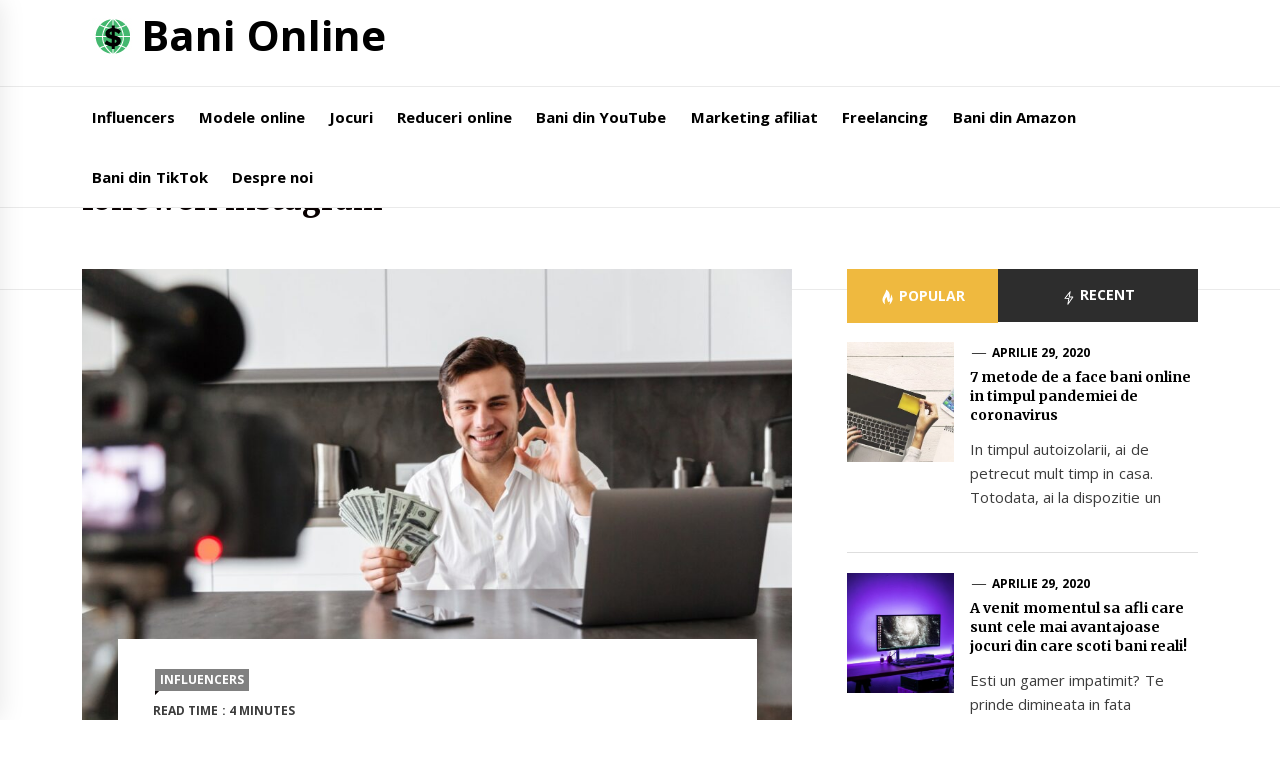

--- FILE ---
content_type: text/html; charset=UTF-8
request_url: https://www.bani-online.ro/tag/followeri-instagram/
body_size: 16252
content:
<!DOCTYPE html>
<html lang="ro-RO">
<head>
    <meta charset="UTF-8">
    <meta name="viewport" content="width=device-width, initial-scale=1.0, maximum-scale=1.0, user-scalable=no" />
    <link rel="profile" href="https://gmpg.org/xfn/11">
    <link rel="pingback" href="https://www.bani-online.ro/xmlrpc.php">
            <style type="text/css">
                            .site #masthead .data-bg.header-middle a,
                .site #masthead .data-bg.header-middle,
                .site #masthead .data-bg.header-middle .site-branding,
                .site #masthead .data-bg.header-middle .site-branding .site-title a {
                    color: #fff;
                }

                        </style>

    <meta name='robots' content='index, follow, max-image-preview:large, max-snippet:-1, max-video-preview:-1' />

	<!-- This site is optimized with the Yoast SEO plugin v22.6 - https://yoast.com/wordpress/plugins/seo/ -->
	<title>followeri instagram Archives - Bani Online</title>
	<link rel="canonical" href="https://www.bani-online.ro/tag/followeri-instagram/" />
	<meta property="og:locale" content="ro_RO" />
	<meta property="og:type" content="article" />
	<meta property="og:title" content="followeri instagram Archives - Bani Online" />
	<meta property="og:url" content="https://www.bani-online.ro/tag/followeri-instagram/" />
	<meta property="og:site_name" content="Bani Online" />
	<meta name="twitter:card" content="summary_large_image" />
	<script type="application/ld+json" class="yoast-schema-graph">{"@context":"https://schema.org","@graph":[{"@type":"CollectionPage","@id":"https://www.bani-online.ro/tag/followeri-instagram/","url":"https://www.bani-online.ro/tag/followeri-instagram/","name":"followeri instagram Archives - Bani Online","isPartOf":{"@id":"https://www.bani-online.ro/#website"},"primaryImageOfPage":{"@id":"https://www.bani-online.ro/tag/followeri-instagram/#primaryimage"},"image":{"@id":"https://www.bani-online.ro/tag/followeri-instagram/#primaryimage"},"thumbnailUrl":"https://www.bani-online.ro/wp-content/uploads/2020/11/bani-influencer.jpg","breadcrumb":{"@id":"https://www.bani-online.ro/tag/followeri-instagram/#breadcrumb"},"inLanguage":"ro-RO"},{"@type":"ImageObject","inLanguage":"ro-RO","@id":"https://www.bani-online.ro/tag/followeri-instagram/#primaryimage","url":"https://www.bani-online.ro/wp-content/uploads/2020/11/bani-influencer.jpg","contentUrl":"https://www.bani-online.ro/wp-content/uploads/2020/11/bani-influencer.jpg","width":1280,"height":853},{"@type":"BreadcrumbList","@id":"https://www.bani-online.ro/tag/followeri-instagram/#breadcrumb","itemListElement":[{"@type":"ListItem","position":1,"name":"Home","item":"https://www.bani-online.ro/"},{"@type":"ListItem","position":2,"name":"followeri instagram"}]},{"@type":"WebSite","@id":"https://www.bani-online.ro/#website","url":"https://www.bani-online.ro/","name":"Bani Online","description":"","publisher":{"@id":"https://www.bani-online.ro/#organization"},"potentialAction":[{"@type":"SearchAction","target":{"@type":"EntryPoint","urlTemplate":"https://www.bani-online.ro/?s={search_term_string}"},"query-input":"required name=search_term_string"}],"inLanguage":"ro-RO"},{"@type":"Organization","@id":"https://www.bani-online.ro/#organization","name":"Bani Online","url":"https://www.bani-online.ro/","logo":{"@type":"ImageObject","inLanguage":"ro-RO","@id":"https://www.bani-online.ro/#/schema/logo/image/","url":"https://www.bani-online.ro/wp-content/uploads/2020/05/logobanionline-5.jpg","contentUrl":"https://www.bani-online.ro/wp-content/uploads/2020/05/logobanionline-5.jpg","width":40,"height":58,"caption":"Bani Online"},"image":{"@id":"https://www.bani-online.ro/#/schema/logo/image/"}}]}</script>
	<!-- / Yoast SEO plugin. -->


<link rel='dns-prefetch' href='//cdn.thememattic.com' />
<link rel='dns-prefetch' href='//fonts.googleapis.com' />
<link rel="alternate" type="application/rss+xml" title="Bani Online &raquo; Flux" href="https://www.bani-online.ro/feed/" />
<link rel="alternate" type="application/rss+xml" title="Bani Online &raquo; Flux comentarii" href="https://www.bani-online.ro/comments/feed/" />
<link rel="alternate" type="application/rss+xml" title="Bani Online &raquo; Flux etichetă followeri instagram" href="https://www.bani-online.ro/tag/followeri-instagram/feed/" />
<script type="text/javascript">
window._wpemojiSettings = {"baseUrl":"https:\/\/s.w.org\/images\/core\/emoji\/14.0.0\/72x72\/","ext":".png","svgUrl":"https:\/\/s.w.org\/images\/core\/emoji\/14.0.0\/svg\/","svgExt":".svg","source":{"concatemoji":"https:\/\/www.bani-online.ro\/wp-includes\/js\/wp-emoji-release.min.js?ver=6.3.7"}};
/*! This file is auto-generated */
!function(i,n){var o,s,e;function c(e){try{var t={supportTests:e,timestamp:(new Date).valueOf()};sessionStorage.setItem(o,JSON.stringify(t))}catch(e){}}function p(e,t,n){e.clearRect(0,0,e.canvas.width,e.canvas.height),e.fillText(t,0,0);var t=new Uint32Array(e.getImageData(0,0,e.canvas.width,e.canvas.height).data),r=(e.clearRect(0,0,e.canvas.width,e.canvas.height),e.fillText(n,0,0),new Uint32Array(e.getImageData(0,0,e.canvas.width,e.canvas.height).data));return t.every(function(e,t){return e===r[t]})}function u(e,t,n){switch(t){case"flag":return n(e,"\ud83c\udff3\ufe0f\u200d\u26a7\ufe0f","\ud83c\udff3\ufe0f\u200b\u26a7\ufe0f")?!1:!n(e,"\ud83c\uddfa\ud83c\uddf3","\ud83c\uddfa\u200b\ud83c\uddf3")&&!n(e,"\ud83c\udff4\udb40\udc67\udb40\udc62\udb40\udc65\udb40\udc6e\udb40\udc67\udb40\udc7f","\ud83c\udff4\u200b\udb40\udc67\u200b\udb40\udc62\u200b\udb40\udc65\u200b\udb40\udc6e\u200b\udb40\udc67\u200b\udb40\udc7f");case"emoji":return!n(e,"\ud83e\udef1\ud83c\udffb\u200d\ud83e\udef2\ud83c\udfff","\ud83e\udef1\ud83c\udffb\u200b\ud83e\udef2\ud83c\udfff")}return!1}function f(e,t,n){var r="undefined"!=typeof WorkerGlobalScope&&self instanceof WorkerGlobalScope?new OffscreenCanvas(300,150):i.createElement("canvas"),a=r.getContext("2d",{willReadFrequently:!0}),o=(a.textBaseline="top",a.font="600 32px Arial",{});return e.forEach(function(e){o[e]=t(a,e,n)}),o}function t(e){var t=i.createElement("script");t.src=e,t.defer=!0,i.head.appendChild(t)}"undefined"!=typeof Promise&&(o="wpEmojiSettingsSupports",s=["flag","emoji"],n.supports={everything:!0,everythingExceptFlag:!0},e=new Promise(function(e){i.addEventListener("DOMContentLoaded",e,{once:!0})}),new Promise(function(t){var n=function(){try{var e=JSON.parse(sessionStorage.getItem(o));if("object"==typeof e&&"number"==typeof e.timestamp&&(new Date).valueOf()<e.timestamp+604800&&"object"==typeof e.supportTests)return e.supportTests}catch(e){}return null}();if(!n){if("undefined"!=typeof Worker&&"undefined"!=typeof OffscreenCanvas&&"undefined"!=typeof URL&&URL.createObjectURL&&"undefined"!=typeof Blob)try{var e="postMessage("+f.toString()+"("+[JSON.stringify(s),u.toString(),p.toString()].join(",")+"));",r=new Blob([e],{type:"text/javascript"}),a=new Worker(URL.createObjectURL(r),{name:"wpTestEmojiSupports"});return void(a.onmessage=function(e){c(n=e.data),a.terminate(),t(n)})}catch(e){}c(n=f(s,u,p))}t(n)}).then(function(e){for(var t in e)n.supports[t]=e[t],n.supports.everything=n.supports.everything&&n.supports[t],"flag"!==t&&(n.supports.everythingExceptFlag=n.supports.everythingExceptFlag&&n.supports[t]);n.supports.everythingExceptFlag=n.supports.everythingExceptFlag&&!n.supports.flag,n.DOMReady=!1,n.readyCallback=function(){n.DOMReady=!0}}).then(function(){return e}).then(function(){var e;n.supports.everything||(n.readyCallback(),(e=n.source||{}).concatemoji?t(e.concatemoji):e.wpemoji&&e.twemoji&&(t(e.twemoji),t(e.wpemoji)))}))}((window,document),window._wpemojiSettings);
</script>
<style type="text/css">
img.wp-smiley,
img.emoji {
	display: inline !important;
	border: none !important;
	box-shadow: none !important;
	height: 1em !important;
	width: 1em !important;
	margin: 0 0.07em !important;
	vertical-align: -0.1em !important;
	background: none !important;
	padding: 0 !important;
}
</style>
	<link rel='stylesheet' id='wp-block-library-css' href='https://www.bani-online.ro/wp-includes/css/dist/block-library/style.min.css?ver=6.3.7' type='text/css' media='all' />
<style id='classic-theme-styles-inline-css' type='text/css'>
/*! This file is auto-generated */
.wp-block-button__link{color:#fff;background-color:#32373c;border-radius:9999px;box-shadow:none;text-decoration:none;padding:calc(.667em + 2px) calc(1.333em + 2px);font-size:1.125em}.wp-block-file__button{background:#32373c;color:#fff;text-decoration:none}
</style>
<style id='global-styles-inline-css' type='text/css'>
body{--wp--preset--color--black: #000000;--wp--preset--color--cyan-bluish-gray: #abb8c3;--wp--preset--color--white: #ffffff;--wp--preset--color--pale-pink: #f78da7;--wp--preset--color--vivid-red: #cf2e2e;--wp--preset--color--luminous-vivid-orange: #ff6900;--wp--preset--color--luminous-vivid-amber: #fcb900;--wp--preset--color--light-green-cyan: #7bdcb5;--wp--preset--color--vivid-green-cyan: #00d084;--wp--preset--color--pale-cyan-blue: #8ed1fc;--wp--preset--color--vivid-cyan-blue: #0693e3;--wp--preset--color--vivid-purple: #9b51e0;--wp--preset--gradient--vivid-cyan-blue-to-vivid-purple: linear-gradient(135deg,rgba(6,147,227,1) 0%,rgb(155,81,224) 100%);--wp--preset--gradient--light-green-cyan-to-vivid-green-cyan: linear-gradient(135deg,rgb(122,220,180) 0%,rgb(0,208,130) 100%);--wp--preset--gradient--luminous-vivid-amber-to-luminous-vivid-orange: linear-gradient(135deg,rgba(252,185,0,1) 0%,rgba(255,105,0,1) 100%);--wp--preset--gradient--luminous-vivid-orange-to-vivid-red: linear-gradient(135deg,rgba(255,105,0,1) 0%,rgb(207,46,46) 100%);--wp--preset--gradient--very-light-gray-to-cyan-bluish-gray: linear-gradient(135deg,rgb(238,238,238) 0%,rgb(169,184,195) 100%);--wp--preset--gradient--cool-to-warm-spectrum: linear-gradient(135deg,rgb(74,234,220) 0%,rgb(151,120,209) 20%,rgb(207,42,186) 40%,rgb(238,44,130) 60%,rgb(251,105,98) 80%,rgb(254,248,76) 100%);--wp--preset--gradient--blush-light-purple: linear-gradient(135deg,rgb(255,206,236) 0%,rgb(152,150,240) 100%);--wp--preset--gradient--blush-bordeaux: linear-gradient(135deg,rgb(254,205,165) 0%,rgb(254,45,45) 50%,rgb(107,0,62) 100%);--wp--preset--gradient--luminous-dusk: linear-gradient(135deg,rgb(255,203,112) 0%,rgb(199,81,192) 50%,rgb(65,88,208) 100%);--wp--preset--gradient--pale-ocean: linear-gradient(135deg,rgb(255,245,203) 0%,rgb(182,227,212) 50%,rgb(51,167,181) 100%);--wp--preset--gradient--electric-grass: linear-gradient(135deg,rgb(202,248,128) 0%,rgb(113,206,126) 100%);--wp--preset--gradient--midnight: linear-gradient(135deg,rgb(2,3,129) 0%,rgb(40,116,252) 100%);--wp--preset--font-size--small: 13px;--wp--preset--font-size--medium: 20px;--wp--preset--font-size--large: 36px;--wp--preset--font-size--x-large: 42px;--wp--preset--spacing--20: 0.44rem;--wp--preset--spacing--30: 0.67rem;--wp--preset--spacing--40: 1rem;--wp--preset--spacing--50: 1.5rem;--wp--preset--spacing--60: 2.25rem;--wp--preset--spacing--70: 3.38rem;--wp--preset--spacing--80: 5.06rem;--wp--preset--shadow--natural: 6px 6px 9px rgba(0, 0, 0, 0.2);--wp--preset--shadow--deep: 12px 12px 50px rgba(0, 0, 0, 0.4);--wp--preset--shadow--sharp: 6px 6px 0px rgba(0, 0, 0, 0.2);--wp--preset--shadow--outlined: 6px 6px 0px -3px rgba(255, 255, 255, 1), 6px 6px rgba(0, 0, 0, 1);--wp--preset--shadow--crisp: 6px 6px 0px rgba(0, 0, 0, 1);}:where(.is-layout-flex){gap: 0.5em;}:where(.is-layout-grid){gap: 0.5em;}body .is-layout-flow > .alignleft{float: left;margin-inline-start: 0;margin-inline-end: 2em;}body .is-layout-flow > .alignright{float: right;margin-inline-start: 2em;margin-inline-end: 0;}body .is-layout-flow > .aligncenter{margin-left: auto !important;margin-right: auto !important;}body .is-layout-constrained > .alignleft{float: left;margin-inline-start: 0;margin-inline-end: 2em;}body .is-layout-constrained > .alignright{float: right;margin-inline-start: 2em;margin-inline-end: 0;}body .is-layout-constrained > .aligncenter{margin-left: auto !important;margin-right: auto !important;}body .is-layout-constrained > :where(:not(.alignleft):not(.alignright):not(.alignfull)){max-width: var(--wp--style--global--content-size);margin-left: auto !important;margin-right: auto !important;}body .is-layout-constrained > .alignwide{max-width: var(--wp--style--global--wide-size);}body .is-layout-flex{display: flex;}body .is-layout-flex{flex-wrap: wrap;align-items: center;}body .is-layout-flex > *{margin: 0;}body .is-layout-grid{display: grid;}body .is-layout-grid > *{margin: 0;}:where(.wp-block-columns.is-layout-flex){gap: 2em;}:where(.wp-block-columns.is-layout-grid){gap: 2em;}:where(.wp-block-post-template.is-layout-flex){gap: 1.25em;}:where(.wp-block-post-template.is-layout-grid){gap: 1.25em;}.has-black-color{color: var(--wp--preset--color--black) !important;}.has-cyan-bluish-gray-color{color: var(--wp--preset--color--cyan-bluish-gray) !important;}.has-white-color{color: var(--wp--preset--color--white) !important;}.has-pale-pink-color{color: var(--wp--preset--color--pale-pink) !important;}.has-vivid-red-color{color: var(--wp--preset--color--vivid-red) !important;}.has-luminous-vivid-orange-color{color: var(--wp--preset--color--luminous-vivid-orange) !important;}.has-luminous-vivid-amber-color{color: var(--wp--preset--color--luminous-vivid-amber) !important;}.has-light-green-cyan-color{color: var(--wp--preset--color--light-green-cyan) !important;}.has-vivid-green-cyan-color{color: var(--wp--preset--color--vivid-green-cyan) !important;}.has-pale-cyan-blue-color{color: var(--wp--preset--color--pale-cyan-blue) !important;}.has-vivid-cyan-blue-color{color: var(--wp--preset--color--vivid-cyan-blue) !important;}.has-vivid-purple-color{color: var(--wp--preset--color--vivid-purple) !important;}.has-black-background-color{background-color: var(--wp--preset--color--black) !important;}.has-cyan-bluish-gray-background-color{background-color: var(--wp--preset--color--cyan-bluish-gray) !important;}.has-white-background-color{background-color: var(--wp--preset--color--white) !important;}.has-pale-pink-background-color{background-color: var(--wp--preset--color--pale-pink) !important;}.has-vivid-red-background-color{background-color: var(--wp--preset--color--vivid-red) !important;}.has-luminous-vivid-orange-background-color{background-color: var(--wp--preset--color--luminous-vivid-orange) !important;}.has-luminous-vivid-amber-background-color{background-color: var(--wp--preset--color--luminous-vivid-amber) !important;}.has-light-green-cyan-background-color{background-color: var(--wp--preset--color--light-green-cyan) !important;}.has-vivid-green-cyan-background-color{background-color: var(--wp--preset--color--vivid-green-cyan) !important;}.has-pale-cyan-blue-background-color{background-color: var(--wp--preset--color--pale-cyan-blue) !important;}.has-vivid-cyan-blue-background-color{background-color: var(--wp--preset--color--vivid-cyan-blue) !important;}.has-vivid-purple-background-color{background-color: var(--wp--preset--color--vivid-purple) !important;}.has-black-border-color{border-color: var(--wp--preset--color--black) !important;}.has-cyan-bluish-gray-border-color{border-color: var(--wp--preset--color--cyan-bluish-gray) !important;}.has-white-border-color{border-color: var(--wp--preset--color--white) !important;}.has-pale-pink-border-color{border-color: var(--wp--preset--color--pale-pink) !important;}.has-vivid-red-border-color{border-color: var(--wp--preset--color--vivid-red) !important;}.has-luminous-vivid-orange-border-color{border-color: var(--wp--preset--color--luminous-vivid-orange) !important;}.has-luminous-vivid-amber-border-color{border-color: var(--wp--preset--color--luminous-vivid-amber) !important;}.has-light-green-cyan-border-color{border-color: var(--wp--preset--color--light-green-cyan) !important;}.has-vivid-green-cyan-border-color{border-color: var(--wp--preset--color--vivid-green-cyan) !important;}.has-pale-cyan-blue-border-color{border-color: var(--wp--preset--color--pale-cyan-blue) !important;}.has-vivid-cyan-blue-border-color{border-color: var(--wp--preset--color--vivid-cyan-blue) !important;}.has-vivid-purple-border-color{border-color: var(--wp--preset--color--vivid-purple) !important;}.has-vivid-cyan-blue-to-vivid-purple-gradient-background{background: var(--wp--preset--gradient--vivid-cyan-blue-to-vivid-purple) !important;}.has-light-green-cyan-to-vivid-green-cyan-gradient-background{background: var(--wp--preset--gradient--light-green-cyan-to-vivid-green-cyan) !important;}.has-luminous-vivid-amber-to-luminous-vivid-orange-gradient-background{background: var(--wp--preset--gradient--luminous-vivid-amber-to-luminous-vivid-orange) !important;}.has-luminous-vivid-orange-to-vivid-red-gradient-background{background: var(--wp--preset--gradient--luminous-vivid-orange-to-vivid-red) !important;}.has-very-light-gray-to-cyan-bluish-gray-gradient-background{background: var(--wp--preset--gradient--very-light-gray-to-cyan-bluish-gray) !important;}.has-cool-to-warm-spectrum-gradient-background{background: var(--wp--preset--gradient--cool-to-warm-spectrum) !important;}.has-blush-light-purple-gradient-background{background: var(--wp--preset--gradient--blush-light-purple) !important;}.has-blush-bordeaux-gradient-background{background: var(--wp--preset--gradient--blush-bordeaux) !important;}.has-luminous-dusk-gradient-background{background: var(--wp--preset--gradient--luminous-dusk) !important;}.has-pale-ocean-gradient-background{background: var(--wp--preset--gradient--pale-ocean) !important;}.has-electric-grass-gradient-background{background: var(--wp--preset--gradient--electric-grass) !important;}.has-midnight-gradient-background{background: var(--wp--preset--gradient--midnight) !important;}.has-small-font-size{font-size: var(--wp--preset--font-size--small) !important;}.has-medium-font-size{font-size: var(--wp--preset--font-size--medium) !important;}.has-large-font-size{font-size: var(--wp--preset--font-size--large) !important;}.has-x-large-font-size{font-size: var(--wp--preset--font-size--x-large) !important;}
.wp-block-navigation a:where(:not(.wp-element-button)){color: inherit;}
:where(.wp-block-post-template.is-layout-flex){gap: 1.25em;}:where(.wp-block-post-template.is-layout-grid){gap: 1.25em;}
:where(.wp-block-columns.is-layout-flex){gap: 2em;}:where(.wp-block-columns.is-layout-grid){gap: 2em;}
.wp-block-pullquote{font-size: 1.5em;line-height: 1.6;}
</style>
<link rel='stylesheet' id='jquery-slick-css' href='https://www.bani-online.ro/wp-content/themes/news-base/assets/libraries/slick/css/slick.min.css?ver=6.3.7' type='text/css' media='all' />
<link rel='stylesheet' id='ionicons-css' href='https://www.bani-online.ro/wp-content/themes/news-base/assets/libraries/ionicons/css/ionicons.min.css?ver=6.3.7' type='text/css' media='all' />
<link rel='stylesheet' id='bootstrap-css' href='https://www.bani-online.ro/wp-content/themes/news-base/assets/libraries/bootstrap/css/bootstrap.min.css?ver=5.0.2' type='text/css' media='all' />
<link rel='stylesheet' id='sidr-nav-css' href='https://www.bani-online.ro/wp-content/themes/news-base/assets/libraries/sidr/css/jquery.sidr.css?ver=6.3.7' type='text/css' media='all' />
<link rel='stylesheet' id='magnific-popup-css' href='https://www.bani-online.ro/wp-content/themes/news-base/assets/libraries/magnific-popup/magnific-popup.css?ver=6.3.7' type='text/css' media='all' />
<link rel='stylesheet' id='news-base-style-css' href='https://www.bani-online.ro/wp-content/themes/news-base/style.css?ver=1.1.7' type='text/css' media='all' />
<link rel='stylesheet' id='news-base-google-fonts-css' href='//fonts.googleapis.com/css?family=Open%20Sans:400,400i,600,600i,700,700i|Merriweather:300,300i,400,400i,700,700i|Libre%20Franklin:400,400i,600,600i,700,700i&#038;subset=latin,latin-ext' type='text/css' media='all' />
<link rel="preload" class="mv-grow-style" href="https://www.bani-online.ro/wp-content/plugins/social-pug/assets/dist/style-frontend-pro.css?ver=1.36.3" as="style"><noscript><link rel='stylesheet' id='dpsp-frontend-style-pro-css' href='https://www.bani-online.ro/wp-content/plugins/social-pug/assets/dist/style-frontend-pro.css?ver=1.36.3' type='text/css' media='all' />
</noscript><style id='dpsp-frontend-style-pro-inline-css' type='text/css'>

				@media screen and ( max-width : 768px ) {
					.dpsp-content-wrapper.dpsp-hide-on-mobile,
					.dpsp-share-text.dpsp-hide-on-mobile {
						display: none;
					}
					.dpsp-has-spacing .dpsp-networks-btns-wrapper li {
						margin:0 2% 10px 0;
					}
					.dpsp-network-btn.dpsp-has-label:not(.dpsp-has-count) {
						max-height: 40px;
						padding: 0;
						justify-content: center;
					}
					.dpsp-content-wrapper.dpsp-size-small .dpsp-network-btn.dpsp-has-label:not(.dpsp-has-count){
						max-height: 32px;
					}
					.dpsp-content-wrapper.dpsp-size-large .dpsp-network-btn.dpsp-has-label:not(.dpsp-has-count){
						max-height: 46px;
					}
				}
			
</style>
<script type='text/javascript' src='https://www.bani-online.ro/wp-includes/js/jquery/jquery.min.js?ver=3.7.0' id='jquery-core-js'></script>
<script type='text/javascript' src='https://www.bani-online.ro/wp-includes/js/jquery/jquery-migrate.min.js?ver=3.4.1' id='jquery-migrate-js'></script>
<link rel="https://api.w.org/" href="https://www.bani-online.ro/wp-json/" /><link rel="alternate" type="application/json" href="https://www.bani-online.ro/wp-json/wp/v2/tags/62" /><link rel="EditURI" type="application/rsd+xml" title="RSD" href="https://www.bani-online.ro/xmlrpc.php?rsd" />
<meta name="generator" content="WordPress 6.3.7" />

		<!-- GA Google Analytics @ https://m0n.co/ga -->
		<script async src="https://www.googletagmanager.com/gtag/js?id=UA-166299393-1"></script>
		<script>
			window.dataLayer = window.dataLayer || [];
			function gtag(){dataLayer.push(arguments);}
			gtag('js', new Date());
			gtag('config', 'UA-166299393-1');
		</script>

	<meta name="hubbub-info" description="Hubbub 1.36.3">		<style type="text/css" id="wp-custom-css">
			.base-address{
	display:none !important;
}

a:hover, a:focus{
	color: #44B86F !important;
}

.menu a:hover{
	color: #080000 !important;
}

.main-navigation .menu > ul > li > a::after{
	background: #44B86F !important;
}



#masthead{
	position: fixed;
}

.inner-banner .single-category a{
	color: white !important;
}


.comments-link{
	display:none !important;
}


.secondary-bgcolor{
	background: #44B86F;
	border-radius:100px;
}

#scroll-up:hover, #scroll-up:focus{
	background:gray;
}


.site-title a:hover{
	color:#44B86F !important;
	transition: .4s;
}

.topbar-left{
	margin:10px;
}

.site-content .search-form .search-submit{
	background:#44B86F;
}

#footer-main{
	display:none !important;
}

.footer-social-area{
	display:none;
}

.byline{
	display:none !important;
}

.inner-banner{
	padding: 30px 0 0 !important;
	background-color:white !important;
	color: #080000;
}
.inner-banner a{
	color: #080000;
}

.inner-banner .data-bg-banner{
 height: 400px
}


ul.trail-items li:last-child a{
	color: #080000;
}

.post-navigation a{
	padding: 5%;
}

#content-container{
	padding-bottom:20px
}

.section-title-2::before{
	background:#44B86F !important;
}

#comments{
	display:none;
}

.menu-description, .news-base-date, .categories-list a{
	background:gray;
}

.categories-list > a::after{
	border-left-color: #080000;
}

.inner-banner .read-time{
	display:none;
}


@media screen and (max-width: 768px) {
	.fullwidth-banner{
		display:none;
	}
	.slider-aside-item{
		display:none;
	}
	.main-banner .row-collapse [class*="col-"]{
		border:0;
	}
	.section-block-space {
	padding-bottom:0 !important;
		padding-top:140px
	}

	.section-block-space{
		padding-top:30px
	}
	body .site-branding{
	text-align:left;
}
	.topbar-left .site-branding{
	width:300px !important;
}
	.site-branding .site-title{
		font-size:36px !important;
	}
}

@media screen and (min-width: 992px) {
	.breadcrumb-wrapper{
	margin-top:120px;
}

.categories-list{
	margin:5px;
	margin-left:0px;
}

.breadcrumbs{
	padding:10px 0px 5px 0px;
}
	.trending-news-corousal{
		display:none;
	}
	.article-layout{
		margin-top:0;
	}
	.site-content .search-form{
		padding-top:0;
	}
	.entry-title{
		padding-bottom:0;
	}
	#content-container{
		margin-top:20px;
	}
	.site-content{
		margin-top:20px;
	}
	.right-sidebar .widget-area{
	padding-left:40px;
}
}

@media screen and (min-width:0px) and (max-width:992px){
	.breadcrumbs{
		padding:15px 0px 0px 0px;
	}
	.inner-banner{
		padding:0px !important;
	}
	#content{
		margin-top: -40px;
	}
}

.no-results.not-found p{
	display:none;
}

.widget.news_base_widget_tabbed .nav-tabs > li.active > a{
	background:#44B86F ;
}

.widget.news_base_widget_tabbed ul.nav-tabs li:hover a, .widget.news_base_widget_tabbed ul.nav-tabs li:hover{
	background:whitesmoke;
}

.widget.news_base_widget_tabbed .nav-tabs > li.active > a:focus{
	background:whitesmoke;
}

.tab-comments{
	display:none !important;
}

.widget.news_base_widget_tabbed ul.nav-tabs li a{
	padding-right:30px;
	padding-left:30px
}



.section-panels{
	display:none !important;
}

a:focus{
	outline:none;
}

body{
	color:#3d3d3d;
}
.topbar-left .site-branding{
	width:500px;
}

.site-branding .site-title{
	margin-left:5px;
}

.site .topbar-left .custom-logo-link{
	display:inline;
}




		</style>
		</head>

<body class="archive tag tag-followeri-instagram tag-62 wp-custom-logo group-blog hfeed right-sidebar home-content-not-enabled">

<div id="page"
     class="site full-screen-layout">
    <a class="skip-link screen-reader-text" href="#main">Skip to content</a>
    <header id="masthead" class="site-header" role="banner">
                        <div class="header-middle " data-background="">
            <div class="container">
                <div class="row-flex">
                    <div class="topbar-left">
                        <div class="site-branding">
                            <a href="https://www.bani-online.ro/" class="custom-logo-link" rel="home"><img width="40" height="58" src="https://www.bani-online.ro/wp-content/uploads/2020/05/logobanionline-5.jpg" class="custom-logo" alt="Bani Online" decoding="async" /></a>                            <span class="site-title">
                                <a href="https://www.bani-online.ro/" rel="home">
                                    Bani Online                                </a>
                            </span>
                                                    </div>
                    </div>

                    

                </div>
            </div>
        </div>

        <div class="navigation-bar">
            <div class="container">
                <nav class="main-navigation" role="navigation">

                    <span class="toggle-menu" aria-controls="primary-menu" aria-expanded="false" tabindex="0">
                         <span class="screen-reader-text">
                            Primary Menu                        </span>
                        <i class="ham"></i>
                    </span>

                    <div class="menu"><ul id="primary-menu" class="menu"><li class="base-address"><a href=https://www.bani-online.ro><span class="ion-ios-home"></span></a></li><li id="menu-item-110" class="menu-item menu-item-type-taxonomy menu-item-object-category menu-item-110"><a href="https://www.bani-online.ro/influencer-marketing/">Influencers</a></li>
<li id="menu-item-113" class="menu-item menu-item-type-taxonomy menu-item-object-category menu-item-113"><a href="https://www.bani-online.ro/castiguri-videochat/">Modele online</a></li>
<li id="menu-item-111" class="menu-item menu-item-type-taxonomy menu-item-object-category menu-item-111"><a href="https://www.bani-online.ro/jocuri-din-care-scoti-bani-reali/">Jocuri</a></li>
<li id="menu-item-114" class="menu-item menu-item-type-taxonomy menu-item-object-category menu-item-114"><a href="https://www.bani-online.ro/reduceri-online/">Reduceri online</a></li>
<li id="menu-item-107" class="menu-item menu-item-type-taxonomy menu-item-object-category menu-item-107"><a href="https://www.bani-online.ro/bani-din-youtube/">Bani din YouTube</a></li>
<li id="menu-item-112" class="menu-item menu-item-type-taxonomy menu-item-object-category menu-item-112"><a href="https://www.bani-online.ro/marketing-afiliat/">Marketing afiliat</a></li>
<li id="menu-item-109" class="menu-item menu-item-type-taxonomy menu-item-object-category menu-item-109"><a href="https://www.bani-online.ro/joburi-freelancer/">Freelancing</a></li>
<li id="menu-item-133" class="menu-item menu-item-type-taxonomy menu-item-object-category menu-item-133"><a href="https://www.bani-online.ro/bani-pe-amazon/">Bani din Amazon</a></li>
<li id="menu-item-134" class="menu-item menu-item-type-taxonomy menu-item-object-category menu-item-134"><a href="https://www.bani-online.ro/bani-din-tik-tok/">Bani din TikTok</a></li>
<li id="menu-item-143" class="menu-item menu-item-type-post_type menu-item-object-page menu-item-143"><a href="https://www.bani-online.ro/despre-noi/">Despre noi</a></li>
</ul></div>
                                    </nav>
            </div>
        </div>
    </header>

    


            <div class="inner-banner">
            <div class="container">
                <div class="row">
                    <div class="col-md-12">

                                                    <div class="breadcrumb-wrapper">
                                <div role="navigation" aria-label="Breadcrumbs" class="breadcrumb-trail breadcrumbs" itemprop="breadcrumb"><ul class="trail-items" itemscope itemtype="http://schema.org/BreadcrumbList"><meta name="numberOfItems" content="2" /><meta name="itemListOrder" content="Ascending" /><li itemprop="itemListElement" itemscope itemtype="http://schema.org/ListItem" class="trail-item trail-begin"><a href="https://www.bani-online.ro/" rel="home" itemprop="item"><span itemprop="name">Home</span></a><meta itemprop="position" content="1" /></li><li itemprop="itemListElement" itemscope itemtype="http://schema.org/ListItem" class="trail-item trail-end"><a href="https://www.bani-online.ro/tag/followeri-instagram/" itemprop="item"><span itemprop="name">followeri instagram</span></a><meta itemprop="position" content="2" /></li></ul></div>                            </div>
                        <h1 class="entry-title">followeri instagram</h1>                    </div>
                </div>
            </div>
        </div>

                <div id="content" class="site-content">
            <div id="content-container">
                <div class="container">
    
    <div id="primary" class="content-area">
        <div class="theiaStickySidebar">
            <main id="main" class="site-main" role="main">

                
                    
<article id="post-1319" class="post-1319 post type-post status-publish format-standard has-post-thumbnail hentry category-influencer-marketing tag-followeri-instagram tag-influencer tag-influencer-qa">
                            <div class="article-layout image-full">
            <div class="article-layout-row">
                                                    <div class="article-image">
                        <a href="https://www.bani-online.ro/influencer-bani-qa-partea3/">
                            <span class="data-bg data-article-image" data-background="https://www.bani-online.ro/wp-content/uploads/2020/11/bani-influencer-1024x682.jpg">
                                                          </span>
                        </a>
                    </div>
                                <div class="content-wrapper">
                    <div class="item-metadata categories-list"> <a href="https://www.bani-online.ro/influencer-marketing/" rel="category tag">Influencers</a></div>
                    <div class='item-metadata read-time'><span>Read Time : 4 Minutes</span></div>
                    <h2 class="entry-title">
                        <a href="https://www.bani-online.ro/influencer-bani-qa-partea3/">Influencer Q&#038;A. Cati bani se castiga din meseria de influencer? (Partea 3)</a>
                    </h2>
                    <div class="item-metadata-group">
                        <div class="item-metadata posted-on"><a href="https://www.bani-online.ro/2020/11/17/" rel="bookmark"><span class="tmicon-meta ion-android-alarm-clock"></span> <time class="entry-date published" datetime="2020-11-17T13:31:57+00:00">noiembrie 17, 2020</time><time class="updated" datetime="2020-11-24T10:59:06+00:00">noiembrie 24, 2020</time></a></div>                        <div class="item-metadata byline"> <a class="url fn n" href="https://www.bani-online.ro/author/adminbanionline/"><span class="tmicon-meta ion-person"></span>adminbanionline</a></div>                        <div class="item-metadata comments-link"><span class="tmicon-meta ion-chatbubbles"></span> <a href="https://www.bani-online.ro/influencer-bani-qa-partea3/#respond"> 0 </a></div>                    </div>
                                                                                <div class="entry-content tm-entry-content archive-image-full">

                                                    <p>Hai sa vorbim pe bune despre ce inseamna sa lucrezi in industria de Influencer Marketing. Doar aici, vei gasi informatii 100% adevarate, obtinute direct de la sursa! Astfel, in urma unor interviuri cu influenceri renumiti din spatiul romanesc, am reusit sa aflam raspunsurile la cele mai intruzive, incomode si arzatoare [&hellip;]</p>
                                            </div>
                </div>
            </div>
        </div>
    </article><!-- #post-## -->

<article id="post-869" class="post-869 post type-post status-publish format-standard has-post-thumbnail hentry category-influencer-marketing tag-followeri-instagram tag-hashtag tag-instagram tag-instrumente-marketing">
                            <div class="article-layout image-full">
            <div class="article-layout-row">
                                                    <div class="article-image">
                        <a href="https://www.bani-online.ro/instrumente-instagram-cum-sa-faci-bani-instagram/">
                            <span class="data-bg data-article-image" data-background="https://www.bani-online.ro/wp-content/uploads/2020/06/bani-din-Instagram-1024x768.jpg">
                                                          </span>
                        </a>
                    </div>
                                <div class="content-wrapper">
                    <div class="item-metadata categories-list"> <a href="https://www.bani-online.ro/influencer-marketing/" rel="category tag">Influencers</a></div>
                    <div class='item-metadata read-time'><span>Read Time : 10 Minutes</span></div>
                    <h2 class="entry-title">
                        <a href="https://www.bani-online.ro/instrumente-instagram-cum-sa-faci-bani-instagram/">Instrumente Instagram (II) – Iata cum sa faci mai multi bani din Instagram!</a>
                    </h2>
                    <div class="item-metadata-group">
                        <div class="item-metadata posted-on"><a href="https://www.bani-online.ro/2020/06/26/" rel="bookmark"><span class="tmicon-meta ion-android-alarm-clock"></span> <time class="entry-date published" datetime="2020-06-26T14:32:01+00:00">iunie 26, 2020</time><time class="updated" datetime="2020-06-26T14:32:03+00:00">iunie 26, 2020</time></a></div>                        <div class="item-metadata byline"> <a class="url fn n" href="https://www.bani-online.ro/author/adminbanionline/"><span class="tmicon-meta ion-person"></span>adminbanionline</a></div>                        <div class="item-metadata comments-link"><span class="tmicon-meta ion-chatbubbles"></span> <a href="https://www.bani-online.ro/instrumente-instagram-cum-sa-faci-bani-instagram/#respond"> 0 </a></div>                    </div>
                                                                                <div class="entry-content tm-entry-content archive-image-full">

                                                    <p>Pentru influenceri si pentru cei cu o cariera in zona de Influencer Marketing, este vital sa cunoasca si sa utilizeze instrumente menite sa le usureze munca. Din fericire, exista nenumarate unelte care te ajuta sa produci continut de calitate si viral pentru Instagram.</p>
                                            </div>
                </div>
            </div>
        </div>
    </article><!-- #post-## -->

<article id="post-805" class="post-805 post type-post status-publish format-standard has-post-thumbnail hentry category-influencer-marketing tag-followeri-instagram tag-instagram tag-instrumente-marketing tag-tips-tricks">
                            <div class="article-layout image-full">
            <div class="article-layout-row">
                                                    <div class="article-image">
                        <a href="https://www.bani-online.ro/instrumente-instagram-cum-sa-castigi-mai-multi-followeri-pe-instagram/">
                            <span class="data-bg data-article-image" data-background="https://www.bani-online.ro/wp-content/uploads/2020/06/followeri-instagram-819x1024.jpg">
                                                          </span>
                        </a>
                    </div>
                                <div class="content-wrapper">
                    <div class="item-metadata categories-list"> <a href="https://www.bani-online.ro/influencer-marketing/" rel="category tag">Influencers</a></div>
                    <div class='item-metadata read-time'><span>Read Time : 7 Minutes</span></div>
                    <h2 class="entry-title">
                        <a href="https://www.bani-online.ro/instrumente-instagram-cum-sa-castigi-mai-multi-followeri-pe-instagram/">Instrumente Instagram (I) – Cum sa castigi mai multi followeri pe Instagram?</a>
                    </h2>
                    <div class="item-metadata-group">
                        <div class="item-metadata posted-on"><a href="https://www.bani-online.ro/2020/06/19/" rel="bookmark"><span class="tmicon-meta ion-android-alarm-clock"></span> <time class="entry-date published" datetime="2020-06-19T14:47:48+00:00">iunie 19, 2020</time><time class="updated" datetime="2020-06-19T14:48:40+00:00">iunie 19, 2020</time></a></div>                        <div class="item-metadata byline"> <a class="url fn n" href="https://www.bani-online.ro/author/adminbanionline/"><span class="tmicon-meta ion-person"></span>adminbanionline</a></div>                        <div class="item-metadata comments-link"><span class="tmicon-meta ion-chatbubbles"></span> <a href="https://www.bani-online.ro/instrumente-instagram-cum-sa-castigi-mai-multi-followeri-pe-instagram/#respond"> 0 </a></div>                    </div>
                                                                                <div class="entry-content tm-entry-content archive-image-full">

                                                    <p>Daca vrei sa devii influencer sau lucrezi in industria de Influencer Marketing, trebuie sa stii ca&nbsp; exista cateva tool-uri care iti pot usura meseria. Folosind oricare dintre instrumentele recomandate in aceasta lista, toate efortuile tale vor fi maximizate. Astfel, in cazul in care vrei sa obtii mai multi followeri pe [&hellip;]</p>
                                            </div>
                </div>
            </div>
        </div>
    </article><!-- #post-## -->

<article id="post-680" class="post-680 post type-post status-publish format-standard has-post-thumbnail hentry category-bani-din-tik-tok category-bani-din-youtube category-influencer-marketing category-marketing-afiliat category-castiguri-videochat tag-followeri-instagram tag-idei-afaceri tag-influencer tag-social-media">
                            <div class="article-layout image-full">
            <div class="article-layout-row">
                                                    <div class="article-image">
                        <a href="https://www.bani-online.ro/tranforma-ti-followerii-in-clienti-in-3-pasi-simpli/">
                            <span class="data-bg data-article-image" data-background="https://www.bani-online.ro/wp-content/uploads/2020/06/bani-online-10-1024x683.jpg">
                                                          </span>
                        </a>
                    </div>
                                <div class="content-wrapper">
                    <div class="item-metadata categories-list"> <a href="https://www.bani-online.ro/bani-din-tik-tok/" rel="category tag">Bani din TikTok</a> <a href="https://www.bani-online.ro/bani-din-youtube/" rel="category tag">Bani din YouTube</a> <a href="https://www.bani-online.ro/influencer-marketing/" rel="category tag">Influencers</a> <a href="https://www.bani-online.ro/marketing-afiliat/" rel="category tag">Marketing afiliat</a> <a href="https://www.bani-online.ro/castiguri-videochat/" rel="category tag">Modele online</a></div>
                    <div class='item-metadata read-time'><span>Read Time : 4 Minutes</span></div>
                    <h2 class="entry-title">
                        <a href="https://www.bani-online.ro/tranforma-ti-followerii-in-clienti-in-3-pasi-simpli/">Transforma-ti followerii in clienti, in 3 pasi simpli!</a>
                    </h2>
                    <div class="item-metadata-group">
                        <div class="item-metadata posted-on"><a href="https://www.bani-online.ro/2020/06/04/" rel="bookmark"><span class="tmicon-meta ion-android-alarm-clock"></span> <time class="entry-date published updated" datetime="2020-06-04T14:43:20+00:00">iunie 4, 2020</time></a></div>                        <div class="item-metadata byline"> <a class="url fn n" href="https://www.bani-online.ro/author/adminbanionline/"><span class="tmicon-meta ion-person"></span>adminbanionline</a></div>                        <div class="item-metadata comments-link"><span class="tmicon-meta ion-chatbubbles"></span> <a href="https://www.bani-online.ro/tranforma-ti-followerii-in-clienti-in-3-pasi-simpli/#respond"> 0 </a></div>                    </div>
                                                                                <div class="entry-content tm-entry-content archive-image-full">

                                                    <p>Ai un numar impresionant de followeri, insa ti-ai dori sa cresti rata de engagement si sa monetizezi contentul? Atunci inseamna ca ai ajuns unde trebuie! Indiferent daca esti influencer, blogger sau YouTuber, acest articol te va ajuta sa produci continut interactiv cu efort minim. Cei de la Entrepreneur.com au impartasit [&hellip;]</p>
                                            </div>
                </div>
            </div>
        </div>
    </article><!-- #post-## -->

<article id="post-604" class="post-604 post type-post status-publish format-standard has-post-thumbnail hentry category-influencer-marketing tag-followeri-instagram tag-influencer tag-instagram tag-instrumente-marketing">
                            <div class="article-layout image-full">
            <div class="article-layout-row">
                                                    <div class="article-image">
                        <a href="https://www.bani-online.ro/ce-trebuie-sa-faci-pentru-a-obtine-mai-multi-followeri-pe-instagram/">
                            <span class="data-bg data-article-image" data-background="https://www.bani-online.ro/wp-content/uploads/2020/05/followeri-pe-instagram-4.jpg">
                                                          </span>
                        </a>
                    </div>
                                <div class="content-wrapper">
                    <div class="item-metadata categories-list"> <a href="https://www.bani-online.ro/influencer-marketing/" rel="category tag">Influencers</a></div>
                    <div class='item-metadata read-time'><span>Read Time : 4 Minutes</span></div>
                    <h2 class="entry-title">
                        <a href="https://www.bani-online.ro/ce-trebuie-sa-faci-pentru-a-obtine-mai-multi-followeri-pe-instagram/">Iata ce trebuie sa faci pentru a obtine mai multi followeri pe Instagram!</a>
                    </h2>
                    <div class="item-metadata-group">
                        <div class="item-metadata posted-on"><a href="https://www.bani-online.ro/2020/05/25/" rel="bookmark"><span class="tmicon-meta ion-android-alarm-clock"></span> <time class="entry-date published" datetime="2020-05-25T15:20:05+00:00">mai 25, 2020</time><time class="updated" datetime="2020-05-25T15:57:10+00:00">mai 25, 2020</time></a></div>                        <div class="item-metadata byline"> <a class="url fn n" href="https://www.bani-online.ro/author/adminbanionline/"><span class="tmicon-meta ion-person"></span>adminbanionline</a></div>                        <div class="item-metadata comments-link"><span class="tmicon-meta ion-chatbubbles"></span> <a href="https://www.bani-online.ro/ce-trebuie-sa-faci-pentru-a-obtine-mai-multi-followeri-pe-instagram/#respond"> 0 </a></div>                    </div>
                                                                                <div class="entry-content tm-entry-content archive-image-full">

                                                    <p>Probabil ai auzit ca exista posibilitatea sa cumperi followeri pe Instagram. Daca vrei sa descoperi ce implica aceasta alegere, gasesti un raspuns sincer in ACEST ARTICOL. De asemenea, trebuie sa stii ca exista nenumarate metode de a obtine mai multi urmaritori pe Instagram. Descopera, in cele ce urmeaza, cum poti [&hellip;]</p>
                                            </div>
                </div>
            </div>
        </div>
    </article><!-- #post-## -->

<article id="post-593" class="post-593 post type-post status-publish format-standard has-post-thumbnail hentry category-influencer-marketing tag-followeri-instagram tag-influencer tag-instagram tag-instrumente-marketing">
                            <div class="article-layout image-full">
            <div class="article-layout-row">
                                                    <div class="article-image">
                        <a href="https://www.bani-online.ro/ce-se-intampla-cand-cumperi-followeri-pe-instagram/">
                            <span class="data-bg data-article-image" data-background="https://www.bani-online.ro/wp-content/uploads/2020/05/followeri-pe-instagram-1.jpg">
                                                          </span>
                        </a>
                    </div>
                                <div class="content-wrapper">
                    <div class="item-metadata categories-list"> <a href="https://www.bani-online.ro/influencer-marketing/" rel="category tag">Influencers</a></div>
                    <div class='item-metadata read-time'><span>Read Time : 10 Minutes</span></div>
                    <h2 class="entry-title">
                        <a href="https://www.bani-online.ro/ce-se-intampla-cand-cumperi-followeri-pe-instagram/">Ce se intampla cand cumperi followeri pe Instagram?</a>
                    </h2>
                    <div class="item-metadata-group">
                        <div class="item-metadata posted-on"><a href="https://www.bani-online.ro/2020/05/25/" rel="bookmark"><span class="tmicon-meta ion-android-alarm-clock"></span> <time class="entry-date published" datetime="2020-05-25T15:15:10+00:00">mai 25, 2020</time><time class="updated" datetime="2020-05-25T15:58:18+00:00">mai 25, 2020</time></a></div>                        <div class="item-metadata byline"> <a class="url fn n" href="https://www.bani-online.ro/author/adminbanionline/"><span class="tmicon-meta ion-person"></span>adminbanionline</a></div>                        <div class="item-metadata comments-link"><span class="tmicon-meta ion-chatbubbles"></span> <a href="https://www.bani-online.ro/ce-se-intampla-cand-cumperi-followeri-pe-instagram/#respond"> 0 </a></div>                    </div>
                                                                                <div class="entry-content tm-entry-content archive-image-full">

                                                    <p>In momentul de fata, multa lume plateste pentru a avea cat mai multi urmaritori pe Instagram. De altfel, programele care iti ofera aceasta optiune sunt considerate un tool de marketing online si sunt incadrate in categoria de trucuri Instagram inofensive. Cu toate acestea, eficienta lor este dezbatuta, dupa cum urmeaza [&hellip;]</p>
                                            </div>
                </div>
            </div>
        </div>
    </article><!-- #post-## -->

            </main><!-- #main -->
        </div>
    </div><!-- #primary -->


<aside id="secondary" class="widget-area" role="complementary">
	<div class="theiaStickySidebar">
    	<div id="news-base-tabbed-3" class="widget news_base_widget_tabbed">            <div class="tabbed-container">
                <div class="tabbed-head">
                    <ul class="nav nav-tabs" role="tablist">
                        <li role="presentation" class="nav-item flex-fill  tab tab-popular">
                            <a href="" aria-controls="Popular" role="tab"  class="tab-popular-bgcolor nav-link active" data-bs-toggle="tab" data-bs-target="#tabbed-3-popular" type="button" aria-selected="true">
                                <span>
                                    <svg xmlns="http://www.w3.org/2000/svg" height="18" version="1.1" viewBox="-22 0 134 134.06032" width="15" fill="currentcolor">
                                        <g>
                                        <path d="M 23.347656 134.058594 C 8.445312 84.953125 39.933594 67.023438 39.933594 67.023438 C 37.730469 93.226562 52.621094 113.640625 52.621094 113.640625 C 58.097656 111.988281 68.550781 104.265625 68.550781 104.265625 C 68.550781 113.640625 63.035156 134.046875 63.035156 134.046875 C 63.035156 134.046875 82.34375 119.117188 88.421875 94.320312 C 94.492188 69.523438 76.859375 44.628906 76.859375 44.628906 C 77.921875 62.179688 71.984375 79.441406 60.351562 92.628906 C 60.933594 91.957031 61.421875 91.210938 61.796875 90.402344 C 63.886719 86.222656 67.242188 75.359375 65.277344 50.203125 C 62.511719 14.890625 30.515625 0 30.515625 0 C 33.273438 21.515625 25.003906 26.472656 5.632812 67.3125 C -13.738281 108.144531 23.347656 134.058594 23.347656 134.058594 Z M 23.347656 134.058594 " />
                                        </g>
                                    </svg>
                                </span>
                                <span class="tab-label">
                                    Popular                                </span>
                            </a>
                        </li>
                        <li class="nav-item flex-fill  tab tab-recent">
                            <a href="" aria-controls="Recent" role="tab" class="tab-popular-bgcolor nav-link" data-bs-toggle="tab" data-bs-target="#tabbed-3-recent" type="button" aria-selected="true">
                                <span class="tab-icon">
                                    <svg xmlns="http://www.w3.org/2000/svg" height="18" version="1.1" viewBox="0 0 129 129" width="15" fill="currentcolor">
                                      <g>
                                        <path d="m57.4,122.2c0.5,0.2 1,0.3 1.5,0.3 1.3,0 2.6-0.6 3.4-1.8l42.9-62c0.9-1.2 1-2.9 0.3-4.2-0.7-1.3-2.1-2.2-3.6-2.2l-26.6-.2 7.7-40.8c0.4-1.8-0.6-3.7-2.3-4.5-1.7-0.8-3.7-0.3-4.9,1.2l-45.5,57.3c-1,1.2-1.2,2.9-0.5,4.3 0.7,1.4 2.1,2.3 3.7,2.3l29.4,.2-7.9,45.6c-0.4,1.9 0.6,3.8 2.4,4.5zm-15.5-58.4l30-37.8-5.6,29.5c-0.2,1.2 0.1,2.4 0.9,3.4 0.8,0.9 1.9,1.5 3.1,1.5l23.7,.1-27.9,40.4 5.5-32.2c0.2-1.2-0.1-2.4-0.9-3.3-0.7-0.9-1.8-1.4-3-1.4l-25.8-.2z"/>
                                      </g>
                                    </svg>
                                </span>
                                <span class="tab-label">
                                    Recent                                </span>
                            </a>
                        </li>
                         <li class="nav-item flex-fill  tab tab-comments">
                            <a href="" aria-controls="Comments" class="tab-popular-bgcolor nav-link" data-bs-toggle="tab" data-bs-target="#tabbed-3-comments" type="button" aria-selected="true">
                                <span class="tab-icon">
                                    <svg xmlns="http://www.w3.org/2000/svg" height="18" version="1.1" viewBox="0 0 511.626 511.627" width="15" fill="currentcolor">
                                      <g>
                                        <path d="M477.364,127.481c-22.839-28.072-53.864-50.248-93.072-66.522c-39.208-16.274-82.036-24.41-128.479-24.41
                                            c-46.442,0-89.269,8.136-128.478,24.41c-39.209,16.274-70.233,38.446-93.074,66.522C11.419,155.555,0,186.15,0,219.269
                                            c0,28.549,8.61,55.299,25.837,80.232c17.227,24.934,40.778,45.874,70.664,62.813c-2.096,7.611-4.57,14.842-7.426,21.7
                                            c-2.855,6.851-5.424,12.467-7.708,16.847c-2.286,4.374-5.376,9.23-9.281,14.555c-3.899,5.332-6.849,9.093-8.848,11.283
                                            c-1.997,2.19-5.28,5.801-9.851,10.848c-4.565,5.041-7.517,8.33-8.848,9.853c-0.193,0.097-0.953,0.948-2.285,2.574
                                            c-1.331,1.615-1.999,2.419-1.999,2.419l-1.713,2.57c-0.953,1.42-1.381,2.327-1.287,2.703c0.096,0.384-0.094,1.335-0.57,2.854
                                            c-0.477,1.526-0.428,2.669,0.142,3.429v0.287c0.762,3.234,2.283,5.853,4.567,7.851c2.284,1.992,4.858,2.991,7.71,2.991h1.429
                                            c12.375-1.526,23.223-3.613,32.548-6.279c49.87-12.751,93.649-35.782,131.334-69.094c14.274,1.523,28.074,2.283,41.396,2.283
                                            c46.442,0,89.271-8.135,128.479-24.414c39.208-16.276,70.233-38.444,93.072-66.517c22.843-28.072,34.263-58.67,34.263-91.789
                                            C511.626,186.154,500.207,155.555,477.364,127.481z M445.244,292.075c-19.896,22.456-46.733,40.303-80.517,53.529
                                            c-33.784,13.223-70.093,19.842-108.921,19.842c-11.609,0-23.98-0.76-37.113-2.286l-16.274-1.708l-12.277,10.852
                                            c-23.408,20.558-49.582,36.829-78.513,48.821c8.754-15.414,15.416-31.785,19.986-49.102l7.708-27.412l-24.838-14.27
                                            c-24.744-14.093-43.918-30.793-57.53-50.114c-13.61-19.315-20.412-39.638-20.412-60.954c0-26.077,9.945-50.343,29.834-72.803
                                            c19.895-22.458,46.729-40.303,80.515-53.531c33.786-13.229,70.089-19.849,108.92-19.849c38.828,0,75.13,6.617,108.914,19.845
                                            c33.783,13.229,60.62,31.073,80.517,53.531c19.89,22.46,29.834,46.727,29.834,72.802S465.133,269.615,445.244,292.075z"/>
                                    </g>
                                    </svg>
                                </span>
                                <span class="tab-label">
                                    Comment                                </span>
                            </a>
                        </li>
                    </ul>
                </div>
                <div class="tab-content">
                    <div id="tabbed-3-popular" role="tabpanel" class="tab-pane active">
                                                
            <div class="article-item article-list-item">
                                                        <div class="full-item">
                        <div class="row row-sm">
                            <div class="col-sm-4">
                                <a href="https://www.bani-online.ro/7-metode-de-a-face-bani-online-in-coronavirus/">
                                                                                                                                                            <span class="data-bg data-bg-4" data-background="https://www.bani-online.ro/wp-content/uploads/2020/04/bani-online-600x335.jpg">
                                                                                    </span>
                                                                                                            </a>
                            </div>
                            <div class="col-sm-8">
                                <div class="list-item-content">
                                    <div class="item-metadata item-metadata-1 posted-on">
                                                                                <a href="https://www.bani-online.ro/2020/04/29/">
                                            aprilie 29, 2020                                        </a>
                                    </div>
                                    <h3 class="item-title item-title-small">
                                        <a href="https://www.bani-online.ro/7-metode-de-a-face-bani-online-in-coronavirus/">7 metode de a face bani online in timpul pandemiei de coronavirus</a>
                                    </h3>

                                                                            <div class="entry-content">
                                                                                            <p>In timpul autoizolarii, ai de petrecut mult timp in casa. Totodata, ai la dispozitie un</p>
                                                                                    </div>
                                                                    </div>
                            </div>
                        </div><!-- .news-content -->
                    </div>
                                                        <div class="full-item">
                        <div class="row row-sm">
                            <div class="col-sm-4">
                                <a href="https://www.bani-online.ro/cele-mai-avantajoase-jocuri-din-care-scoti-bani-reali/">
                                                                                                                                                            <span class="data-bg data-bg-4" data-background="https://www.bani-online.ro/wp-content/uploads/2020/04/jocuri-din-care-scoti-bani-reali-600x335.jpg">
                                                                                    </span>
                                                                                                            </a>
                            </div>
                            <div class="col-sm-8">
                                <div class="list-item-content">
                                    <div class="item-metadata item-metadata-1 posted-on">
                                                                                <a href="https://www.bani-online.ro/2020/04/29/">
                                            aprilie 29, 2020                                        </a>
                                    </div>
                                    <h3 class="item-title item-title-small">
                                        <a href="https://www.bani-online.ro/cele-mai-avantajoase-jocuri-din-care-scoti-bani-reali/">A venit momentul sa afli care sunt cele mai avantajoase jocuri din care scoti bani reali!</a>
                                    </h3>

                                                                            <div class="entry-content">
                                                                                            <p>Esti un gamer impatimit? Te prinde dimineata in fata calculatorului, in timp ce dezvolti si</p>
                                                                                    </div>
                                                                    </div>
                            </div>
                        </div><!-- .news-content -->
                    </div>
                                                        <div class="full-item">
                        <div class="row row-sm">
                            <div class="col-sm-4">
                                <a href="https://www.bani-online.ro/ce-impact-are-coronavirus-pentru-zona-de-influencer-marketing/">
                                                                                                                                                            <span class="data-bg data-bg-4" data-background="https://www.bani-online.ro/wp-content/uploads/2020/04/influencer-marketing-600x335.jpg">
                                                                                    </span>
                                                                                                            </a>
                            </div>
                            <div class="col-sm-8">
                                <div class="list-item-content">
                                    <div class="item-metadata item-metadata-1 posted-on">
                                                                                <a href="https://www.bani-online.ro/2020/04/29/">
                                            aprilie 29, 2020                                        </a>
                                    </div>
                                    <h3 class="item-title item-title-small">
                                        <a href="https://www.bani-online.ro/ce-impact-are-coronavirus-pentru-zona-de-influencer-marketing/">Ce impact a avut pandemia de coronavirus asupra zonei de Influencer Marketing?</a>
                                    </h3>

                                                                            <div class="entry-content">
                                                                                            <p>Evenimentele din ultimele luni au avut un impact puternic asupra mai multor domenii, iar Influencer</p>
                                                                                    </div>
                                                                    </div>
                            </div>
                        </div><!-- .news-content -->
                    </div>
                                                        <div class="full-item">
                        <div class="row row-sm">
                            <div class="col-sm-4">
                                <a href="https://www.bani-online.ro/vrei-sa-devii-influencer-iata-ce-trebuie-sa-stii/">
                                                                                                                                                            <span class="data-bg data-bg-4" data-background="https://www.bani-online.ro/wp-content/uploads/2020/04/influencer-2-1-600x335.jpg">
                                                                                    </span>
                                                                                                            </a>
                            </div>
                            <div class="col-sm-8">
                                <div class="list-item-content">
                                    <div class="item-metadata item-metadata-1 posted-on">
                                                                                <a href="https://www.bani-online.ro/2020/04/29/">
                                            aprilie 29, 2020                                        </a>
                                    </div>
                                    <h3 class="item-title item-title-small">
                                        <a href="https://www.bani-online.ro/vrei-sa-devii-influencer-iata-ce-trebuie-sa-stii/">Vrei sa devii influencer? Iata ce trebuie sa stii inainte de a porni pe acest drum!</a>
                                    </h3>

                                                                            <div class="entry-content">
                                                                                            <p>Un cunoscut autor in domeniul marketingului, Seth Godin, a spus ca oamenii nu cumpara produse</p>
                                                                                    </div>
                                                                    </div>
                            </div>
                        </div><!-- .news-content -->
                    </div>
                                                        <div class="full-item">
                        <div class="row row-sm">
                            <div class="col-sm-4">
                                <a href="https://www.bani-online.ro/cum-sa-fii-prima-care-afla-de-reduceri-online/">
                                                                                                                                                            <span class="data-bg data-bg-4" data-background="https://www.bani-online.ro/wp-content/uploads/2020/05/reduceri-online-3-600x335.jpg">
                                                                                    </span>
                                                                                                            </a>
                            </div>
                            <div class="col-sm-8">
                                <div class="list-item-content">
                                    <div class="item-metadata item-metadata-1 posted-on">
                                                                                <a href="https://www.bani-online.ro/2020/05/08/">
                                            mai 8, 2020                                        </a>
                                    </div>
                                    <h3 class="item-title item-title-small">
                                        <a href="https://www.bani-online.ro/cum-sa-fii-prima-care-afla-de-reduceri-online/">Esti pregatita de cumparaturi? Fii prima care afla de reducerile online!</a>
                                    </h3>

                                                                            <div class="entry-content">
                                                                                            <p>Cumparaturile online sunt extrem de distractive si de relaxante! Nu trebuie decat sa accesezi cateva</p>
                                                                                    </div>
                                                                    </div>
                            </div>
                        </div><!-- .news-content -->
                    </div>
                            </div><!-- .news-list -->

            
        
                                </div>
                    <div id="tabbed-3-recent" role="tabpanel" class="tab-pane">
                                                
            <div class="article-item article-list-item">
                                                        <div class="full-item">
                        <div class="row row-sm">
                            <div class="col-sm-4">
                                <a href="https://www.bani-online.ro/acm-studio-cel-mai-mare-studio-de-videochat-din-bucuresti/">
                                                                                                                                                            <span class="data-bg data-bg-4" data-background="https://www.bani-online.ro/wp-content/uploads/2024/07/acm-studio-bucuresti-600x335.jpeg">
                                                                                    </span>
                                                                                                            </a>
                            </div>
                            <div class="col-sm-8">
                                <div class="list-item-content">
                                    <div class="item-metadata item-metadata-1 posted-on">
                                                                                <a href="https://www.bani-online.ro/2024/08/26/">
                                            august 26, 2024                                        </a>
                                    </div>
                                    <h3 class="item-title item-title-small">
                                        <a href="https://www.bani-online.ro/acm-studio-cel-mai-mare-studio-de-videochat-din-bucuresti/">ACM Studio: Cel Mai Mare Studio de Videochat din București</a>
                                    </h3>

                                                                            <div class="entry-content">
                                                                                            <p>ACM Studio este cunoscut ca fiind cel mai mare studio de videochat din București având</p>
                                                                                    </div>
                                                                    </div>
                            </div>
                        </div><!-- .news-content -->
                    </div>
                                                        <div class="full-item">
                        <div class="row row-sm">
                            <div class="col-sm-4">
                                <a href="https://www.bani-online.ro/bani-online-urgent-7-metode-eficiente-de-a-castiga-bani/">
                                                                                                                                                            <span class="data-bg data-bg-4" data-background="https://www.bani-online.ro/wp-content/uploads/2024/07/bani-online-urgent-600x335.jpg">
                                                                                    </span>
                                                                                                            </a>
                            </div>
                            <div class="col-sm-8">
                                <div class="list-item-content">
                                    <div class="item-metadata item-metadata-1 posted-on">
                                                                                <a href="https://www.bani-online.ro/2024/07/25/">
                                            iulie 25, 2024                                        </a>
                                    </div>
                                    <h3 class="item-title item-title-small">
                                        <a href="https://www.bani-online.ro/bani-online-urgent-7-metode-eficiente-de-a-castiga-bani/">Bani online urgent &#8211; 7 metode eficiente de a câștiga bani</a>
                                    </h3>

                                                                            <div class="entry-content">
                                                                                            <p>Am nevoie de bani online urgent! Să câștigi bani rapid a devenit o necesitate pentru</p>
                                                                                    </div>
                                                                    </div>
                            </div>
                        </div><!-- .news-content -->
                    </div>
                                                        <div class="full-item">
                        <div class="row row-sm">
                            <div class="col-sm-4">
                                <a href="https://www.bani-online.ro/cum-faci-bani-din-youtube-in-2024/">
                                                                                                                                                            <span class="data-bg data-bg-4" data-background="https://www.bani-online.ro/wp-content/uploads/2024/02/Marketing-Channel-Youtube-Thumbnail-7000-x-3000-px-8000-x-3000-px-4000-x-1500-px-1080-x-1080-px-1-600x335.png">
                                                                                    </span>
                                                                                                            </a>
                            </div>
                            <div class="col-sm-8">
                                <div class="list-item-content">
                                    <div class="item-metadata item-metadata-1 posted-on">
                                                                                <a href="https://www.bani-online.ro/2024/02/09/">
                                            februarie 9, 2024                                        </a>
                                    </div>
                                    <h3 class="item-title item-title-small">
                                        <a href="https://www.bani-online.ro/cum-faci-bani-din-youtube-in-2024/">Cum faci bani din Youtube in 2024?</a>
                                    </h3>

                                                                            <div class="entry-content">
                                                                                            <p>Platforma YouTube oferă oportunități considerabile privind creatorii de conținut să-și monetizeze munca prin Programul de</p>
                                                                                    </div>
                                                                    </div>
                            </div>
                        </div><!-- .news-content -->
                    </div>
                                                        <div class="full-item">
                        <div class="row row-sm">
                            <div class="col-sm-4">
                                <a href="https://www.bani-online.ro/top-5-cele-mai-bune-instrumente-ai-pentru-business-ul-tau/">
                                                                                                                                                            <span class="data-bg data-bg-4" data-background="https://www.bani-online.ro/wp-content/uploads/2024/01/carlos-muza-hpjSkU2UYSU-unsplash-600x335.jpg">
                                                                                    </span>
                                                                                                            </a>
                            </div>
                            <div class="col-sm-8">
                                <div class="list-item-content">
                                    <div class="item-metadata item-metadata-1 posted-on">
                                                                                <a href="https://www.bani-online.ro/2024/01/26/">
                                            ianuarie 26, 2024                                        </a>
                                    </div>
                                    <h3 class="item-title item-title-small">
                                        <a href="https://www.bani-online.ro/top-5-cele-mai-bune-instrumente-ai-pentru-business-ul-tau/">Top 5 cele mai bune instrumente AI pentru business-ul tau</a>
                                    </h3>

                                                                            <div class="entry-content">
                                                                                            <p>Inteligenta artificiala naste un nou capitol in domeniul financiar, producand valuri de productivitate si noi</p>
                                                                                    </div>
                                                                    </div>
                            </div>
                        </div><!-- .news-content -->
                    </div>
                                                        <div class="full-item">
                        <div class="row row-sm">
                            <div class="col-sm-4">
                                <a href="https://www.bani-online.ro/freelancing-strategii-zen-impotriva-burnout-ului/">
                                                                                                                                                            <span class="data-bg data-bg-4" data-background="https://www.bani-online.ro/wp-content/uploads/2024/01/elisa-ventur-bmJAXAz6ads-unsplash-min-600x335.jpg">
                                                                                    </span>
                                                                                                            </a>
                            </div>
                            <div class="col-sm-8">
                                <div class="list-item-content">
                                    <div class="item-metadata item-metadata-1 posted-on">
                                                                                <a href="https://www.bani-online.ro/2024/01/19/">
                                            ianuarie 19, 2024                                        </a>
                                    </div>
                                    <h3 class="item-title item-title-small">
                                        <a href="https://www.bani-online.ro/freelancing-strategii-zen-impotriva-burnout-ului/">Freelancing: Strategii Zen împotriva burnout-ului</a>
                                    </h3>

                                                                            <div class="entry-content">
                                                                                            <p>În universul freelancing-ului, cu o libertate și posibilitatea de a-ți gestiona propriul program, se poate</p>
                                                                                    </div>
                                                                    </div>
                            </div>
                        </div><!-- .news-content -->
                    </div>
                            </div><!-- .news-list -->

            
        
                                </div>
                    <div id="tabbed-3-comments" role="tabpanel" class="tab-pane">
                                                                    </div>
                </div>
            </div>
            </div><div id="text-4" class="widget widget_text"><h2 class="widget-title widget-title-1">Despre Bani Online</h2>			<div class="textwidget"><p>Pentru multi, gasirea unei modalitati de a obtine bani online pare a fi un vis implinit. Profitul pe Internet echivaleaza cu un program flexibil de lucru, precum si cu posibilitatea de a lucra independent, de oriunde doresti.</p>
<p><!--more--></p>
<p>Daca si pe tine te tenteaza posibilitatea de a castiga bani online, inseamna ca ai ajuns unde trebuie! Noi nu iti vom oferi bani, insa te vom invata tot ce trebuie sa stii despre modalitatea sigura si eficienta de a-i obtine. Suntem o comunitate de tineri pasionati de tot ce inseamna mediul digital, care abia asteapta sa impartaseasca tot ceea ce stie!</p>
<p>In momentul in care am observat ca, in Romania, nu exista o platforma dedicata diverselor metode de a face bani pe Internet, am hotarat sa lansam chiar noi un site care sa contina toate informatiile de care au nevoie cei care vor sa isi deschida o afacere online. Asa s-a nascut blogul bani-online.ro.</p>
<p>De asemenea, suntem de parere ca, atunci cand vorbim despre competitia din mediul online, nu detaliile tehnice trebuie sa fie un element de departajare, ci creativitatea. Vrei sa intelegi cum functioneaza algoritmul celor mai cunoscute aplicatii si site-uri de pe mapamond? Care sunt trucurile care te ajuta sa ajungi in News Feed, For You Page sau in categoria de recomandari? Esti curios care sunt ultimele tendinte din mediul online?</p>
<p>Raspunsurile la aceste intrebari, si multe altele, te asteapta in blogul acesta. Exista site-uri care sunt dispuse sa te invete cum sa faci bani online, insa iti cer sa platesti o suma considerabila in schimbul informatiilor primite. Noi iti oferim toate aceste detalii gratuit, in articole scrise pe intelesul tuturor.</p>
<p>Indiferent de domeniul tau de interes, pe acest site vei gasi ceea ce conteaza. Daca vrei sa devii influencer, vei descoperi articole utile si actuale in categoriile „Influencer”, „Bani din TikTok”, „Bani din YouTube” si „Modele online”. Astfel, vei reusi sa ramai la curent cu noutatile de ultima ora din zona de Influencer Marketing, vei afla cum sa construiesti si sa pastrezi o comunitate puternica si activa de followeri, dar si cum sa procedezi pentru a fi avantajat de algoritmul fiecarei platforme de socializare.</p>
<p>Atunci cand vine vorba de profit de pe Internet, pasionatii de gaming au doar de castigat. Industria de gaming este deosebit de avantajoasa, motiv pentru care trebuie sa descoperi care este metoda care ti se potriveste cel mai bine si care te va ajuta sa profiti de acele jocuri din care scoti bani reali. In sectiunea „Jocuri”, ti-am pregatit sfaturi, trucuri si informatii cu care trebuie sa fii la curent pentru a te bucura de faptul ca pasiunea ta poate deveni o sursa de bani online.</p>
<p>Nu in ultimul rand, blogul nostru se concentreaza pe idei de afaceri in mediul online. In categoria „Bani din Amazon”, vei descoperi ghiduri complete despre cum trebuie sa procedezi pentru a castiga bani din cel mai mare site de e-commerce din lume, adaptate pentru persoanele care locuiesc in Romania. </p>
<p>De asemenea, daca vrei sa lucrezi in industria de marketing afiliat ori daca iti doresti o cariera de freelancer, inseamna ca ai nimerit unde trebuie! Aici analizam statistici, comparam platforme de freelancing si programe de afiliere si iti oferim multe alte detalii care te vor ajuta sa obtii bani online.</p>
<p>Sa castigi profit pe Internet nu este atat de greu pe cat pare! Daca nu ne crezi pe cuvant, te invitam sa citesti articolele de pe acest site, sa pui in practica sfaturile primite si sa astepti rezultatele. Si, bineinteles, sa nu uiti sa ne spui cat de bine a mers! 😉</p>
</div>
		</div>	</div>
</aside><!-- #secondary -->
        </div>
    </div> <!-- site-content-container -->
</div>
    <div class="footer-social-area">
        <div class="container">
            <div class="row">
                <div class="col-sm-12">
                    <div class="tm-social-share">
                        <div class="social-icons">
                            <div class="menu-meniu-container"><ul id="social-menu" class=""><li class="menu-item menu-item-type-taxonomy menu-item-object-category menu-item-110"><a href="https://www.bani-online.ro/influencer-marketing/"><span class="social-label">Influencers</span></a></li>
<li class="menu-item menu-item-type-taxonomy menu-item-object-category menu-item-113"><a href="https://www.bani-online.ro/castiguri-videochat/"><span class="social-label">Modele online</span></a></li>
<li class="menu-item menu-item-type-taxonomy menu-item-object-category menu-item-111"><a href="https://www.bani-online.ro/jocuri-din-care-scoti-bani-reali/"><span class="social-label">Jocuri</span></a></li>
<li class="menu-item menu-item-type-taxonomy menu-item-object-category menu-item-114"><a href="https://www.bani-online.ro/reduceri-online/"><span class="social-label">Reduceri online</span></a></li>
<li class="menu-item menu-item-type-taxonomy menu-item-object-category menu-item-107"><a href="https://www.bani-online.ro/bani-din-youtube/"><span class="social-label">Bani din YouTube</span></a></li>
<li class="menu-item menu-item-type-taxonomy menu-item-object-category menu-item-112"><a href="https://www.bani-online.ro/marketing-afiliat/"><span class="social-label">Marketing afiliat</span></a></li>
<li class="menu-item menu-item-type-taxonomy menu-item-object-category menu-item-109"><a href="https://www.bani-online.ro/joburi-freelancer/"><span class="social-label">Freelancing</span></a></li>
<li class="menu-item menu-item-type-taxonomy menu-item-object-category menu-item-133"><a href="https://www.bani-online.ro/bani-pe-amazon/"><span class="social-label">Bani din Amazon</span></a></li>
<li class="menu-item menu-item-type-taxonomy menu-item-object-category menu-item-134"><a href="https://www.bani-online.ro/bani-din-tik-tok/"><span class="social-label">Bani din TikTok</span></a></li>
<li class="menu-item menu-item-type-post_type menu-item-object-page menu-item-143"><a href="https://www.bani-online.ro/despre-noi/"><span class="social-label">Despre noi</span></a></li>
</ul></div>                        </div>
                    </div>
                </div>
            </div>
        </div>
    </div>

<footer id="footer-main" class="site-footer" role="contentinfo">
    

        
    <div class="footer-bottom">
        <div class="container">
            <div class="row">
                <div class="col-md-6 col-sm-12 col-xs-12">
                    <div class="site-copyright">
                        Copyright All rights reserved                        Theme: <a href="http://thememattic.com/theme/news-base" target = "_blank" rel="designer">News Base </a> by <a href="https://thememattic.com" target = "_blank" rel="designer">Themematic </a>                    </div>
                </div>
                <div class="col-md-6 col-sm-12 col-xs-12">
                    <div class="footer-menu-wrapper">
                        <div class="menu-meniu-container"><ul id="footer-menu" class=""><li class="menu-item menu-item-type-taxonomy menu-item-object-category menu-item-110"><a href="https://www.bani-online.ro/influencer-marketing/"><span class="footer-label">Influencers</span></a></li>
<li class="menu-item menu-item-type-taxonomy menu-item-object-category menu-item-113"><a href="https://www.bani-online.ro/castiguri-videochat/"><span class="footer-label">Modele online</span></a></li>
<li class="menu-item menu-item-type-taxonomy menu-item-object-category menu-item-111"><a href="https://www.bani-online.ro/jocuri-din-care-scoti-bani-reali/"><span class="footer-label">Jocuri</span></a></li>
<li class="menu-item menu-item-type-taxonomy menu-item-object-category menu-item-114"><a href="https://www.bani-online.ro/reduceri-online/"><span class="footer-label">Reduceri online</span></a></li>
<li class="menu-item menu-item-type-taxonomy menu-item-object-category menu-item-107"><a href="https://www.bani-online.ro/bani-din-youtube/"><span class="footer-label">Bani din YouTube</span></a></li>
<li class="menu-item menu-item-type-taxonomy menu-item-object-category menu-item-112"><a href="https://www.bani-online.ro/marketing-afiliat/"><span class="footer-label">Marketing afiliat</span></a></li>
<li class="menu-item menu-item-type-taxonomy menu-item-object-category menu-item-109"><a href="https://www.bani-online.ro/joburi-freelancer/"><span class="footer-label">Freelancing</span></a></li>
<li class="menu-item menu-item-type-taxonomy menu-item-object-category menu-item-133"><a href="https://www.bani-online.ro/bani-pe-amazon/"><span class="footer-label">Bani din Amazon</span></a></li>
<li class="menu-item menu-item-type-taxonomy menu-item-object-category menu-item-134"><a href="https://www.bani-online.ro/bani-din-tik-tok/"><span class="footer-label">Bani din TikTok</span></a></li>
<li class="menu-item menu-item-type-post_type menu-item-object-page menu-item-143"><a href="https://www.bani-online.ro/despre-noi/"><span class="footer-label">Despre noi</span></a></li>
</ul></div>                    </div>
                </div>
            </div>
        </div>
    </div>
</footer>

    <div class="offcanvas-sidebar" id="sidr">
        <a class="sidr-class-sidr-button-close" href="javascript:void(0)"><i class="ion-ios-close"></i></a>
        
                            <div class="news-base-date offcanvas-item d-block  d-md-none">
                marți noiembrie 17, 2020            </div>
        
                            <div class="icon-search offcanvas-item d-block  d-md-none">
                <form role="search" method="get" class="search-form" action="https://www.bani-online.ro/">
				<label>
					<span class="screen-reader-text">Caută după:</span>
					<input type="search" class="search-field" placeholder="Căutare&hellip;" value="" name="s" />
				</label>
				<input type="submit" class="search-submit" value="Caută" />
			</form>            </div>
        
                <button type="button" class="tmt-canvas-focus screen-reader-text"></button>
    </div>

</div><!-- #page -->
<a id="scroll-up" class="secondary-bgcolor"><i class="ion-ios-arrow-up"></i></a>
<script type='text/javascript' defer="defer" src='//cdn.thememattic.com/?product=news_base&#038;version=1767531364&#038;ver=6.3.7' id='news_base-free-license-validation-js'></script>
<script type='text/javascript' src='https://www.bani-online.ro/wp-content/themes/news-base/assets/libraries/js/skip-link-focus-fix.js?ver=20151215' id='news-base-skip-link-focus-fix-js'></script>
<script type='text/javascript' src='https://www.bani-online.ro/wp-content/themes/news-base/assets/libraries/slick/js/slick.min.js?ver=6.3.7' id='jquery-slick-js'></script>
<script type='text/javascript' src='https://www.bani-online.ro/wp-content/themes/news-base/assets/libraries/bootstrap/js/bootstrap.min.js?ver=5.0.2' id='jquery-bootstrap-js'></script>
<script type='text/javascript' src='https://www.bani-online.ro/wp-content/themes/news-base/assets/libraries/jquery-match-height/jquery.matchHeight.min.js?ver=6.3.7' id='jquery-match-height-js'></script>
<script type='text/javascript' src='https://www.bani-online.ro/wp-content/themes/news-base/assets/libraries/sidr/js/jquery.sidr.min.js?ver=6.3.7' id='jquery-sidr-js'></script>
<script type='text/javascript' src='https://www.bani-online.ro/wp-content/themes/news-base/assets/libraries/theiaStickySidebar/theia-sticky-sidebar.min.js?ver=6.3.7' id='jquery-sticky-sdebar-js'></script>
<script type='text/javascript' src='https://www.bani-online.ro/wp-content/themes/news-base/assets/libraries/magnific-popup/jquery.magnific-popup.min.js?ver=6.3.7' id='jquery-magnific-popup-js'></script>
<script type='text/javascript' src='https://www.bani-online.ro/wp-content/themes/news-base/assets/libraries/custom/js/custom-script.js?ver=1.1.7' id='news-base-script-js'></script>
<script defer src="https://static.cloudflareinsights.com/beacon.min.js/vcd15cbe7772f49c399c6a5babf22c1241717689176015" integrity="sha512-ZpsOmlRQV6y907TI0dKBHq9Md29nnaEIPlkf84rnaERnq6zvWvPUqr2ft8M1aS28oN72PdrCzSjY4U6VaAw1EQ==" data-cf-beacon='{"version":"2024.11.0","token":"b4988e7045ee46878c2e88d0093eb658","r":1,"server_timing":{"name":{"cfCacheStatus":true,"cfEdge":true,"cfExtPri":true,"cfL4":true,"cfOrigin":true,"cfSpeedBrain":true},"location_startswith":null}}' crossorigin="anonymous"></script>
</body>
</html>

--- FILE ---
content_type: text/css
request_url: https://www.bani-online.ro/wp-content/themes/news-base/assets/libraries/sidr/css/jquery.sidr.css?ver=6.3.7
body_size: -116
content:
.sidr {
    background: #fff;
    display: block;
    position: fixed;
    top: 0;
    height: 100%;
    z-index: 99999;
    width: 320px;
    overflow-x: hidden;
    overflow-y: auto;
    box-shadow: 0px 0px 25px rgba(0, 0, 0, 0.1);
    -webkit-box-shadow: 0px 0px 25px rgba(0, 0, 0, 0.1);
}

.sidr .sidr-inner {
    padding: 0 0 15px;
}

.sidr-class-sidr-button-close {
    display: block;
    margin-bottom: 15px;
}

.admin-bar .sidr-class-sidr-button-close {
    margin-top: 46px;
}

.sidr.right {
    left: auto;
    right: -320px;
}

.sidr.left {
    left: -320px;
    right: auto;
}

.sidr {
    padding-left: 15px;
    padding-right: 15px;
}

.switch input {
    position: absolute;
    opacity: 0;
}

.sidr-class-sidr-button-close .ion-ios-close {
    font-size: 40px;
    line-height: 40px;
}